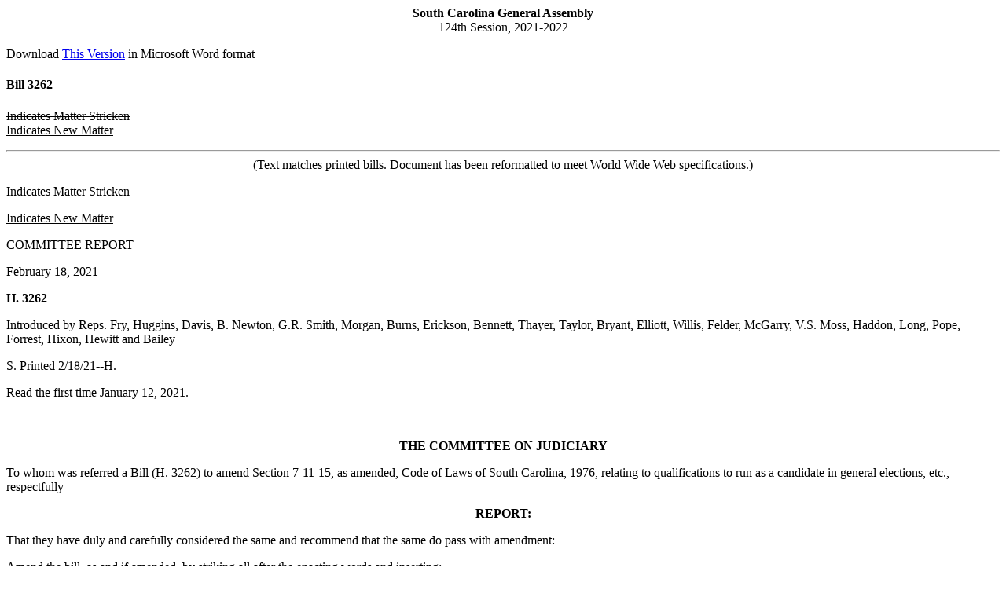

--- FILE ---
content_type: text/html; charset=iso-8859-1
request_url: https://www.scstatehouse.gov/sess124_2021-2022/prever/3262_20210218.htm
body_size: 3434
content:
<html>
<head>
<!-- http://www.scstatehouse.gov/sess124_2021-2022/prever/3262_20210218.htm -->
<title>2021-2022 Bill 3262 Text of Previous Version (Feb. 18, 2021) - South Carolina Legislature Online</title>
</head>
<body>
<center><b>South Carolina General Assembly</b><br>
124th Session, 2021-2022</center>
<p>
Download <a href="3262_20210218.docx">This Version</a> in Microsoft Word format<br>
<p>
<h4>Bill 3262</h4>
<p>
<strike>Indicates Matter Stricken</strike><br>
<u>Indicates New Matter</u>
<p>
<hr>
<center>(Text matches printed bills.  Document has been reformatted to meet World Wide Web specifications.)</center>
<p>

<strike>Indicates Matter Stricken</strike>
<p>
<u>Indicates New Matter</u>
<p>
COMMITTEE REPORT
<p>
February 18, 2021
<p>
<b>H. 3262</b>
<p>
Introduced by Reps. Fry, Huggins, Davis, B. Newton, G.R. Smith, Morgan, Burns, Erickson, Bennett, Thayer, Taylor, Bryant, Elliott, Willis, Felder, McGarry, V.S. Moss, Haddon, Long, Pope, Forrest, Hixon, Hewitt and Bailey
<p>
S. Printed 2/18/21--H.
<p>
Read the first time January 12, 2021.
<p>
<center>&nbsp;&nbsp;&nbsp;&nbsp;&nbsp;&nbsp;&nbsp;&nbsp;&nbsp;&nbsp;&nbsp;&nbsp;</center>
<p>
<center><b>THE COMMITTEE ON JUDICIARY</b></center>
<p>
To whom was referred a Bill (H. 3262) to amend Section 7-11-15, as amended, Code of Laws of South Carolina, 1976, relating to qualifications to run as a candidate in general elections, etc., respectfully
<p>
<center><b>REPORT:</b></center>
<p>
That they have duly and carefully considered the same and recommend that the same do pass with amendment:
<p>
Amend the bill, as and if amended, by striking all after the enacting words and inserting:
<p>
/&nbsp; &nbsp; &nbsp; &nbsp; SECTION&nbsp; &nbsp; 1.&nbsp; &nbsp; The first paragraph of Section 7-11-15(A) of the 1976 Code, as last amended by Act 142 of 2018, is further amended to read:
<p>
&quot;(A)&nbsp; &nbsp; In order to qualify as a candidate to run in the general election, all candidates seeking nomination by political party primary or political party convention must file a statement of intention of candidacy and party pledge and submit any filing fees between noon on March sixteenth and noon on March thirtieth as provided in this section. If March thirtieth is on a Saturday or Sunday, the time for filing extends to the next regular business day. For purposes of this section and Section 7-13-45, 'next regular business day' means a day that is not a Saturday, Sunday, or legal holiday. <u>Notwithstanding another provision of law, beginning July 1, 2021, all candidates from each political party in this State shall pay a filing fee, including candidates from parties that are not required to conduct a primary election. In addition to the filing fee required pursuant to this subsection, political parties also may charge a certification fee not to exceed the sum of one hundred dollars to all candidates seeking nomination by political party primary or political party convention.</u>&quot;
<p>
SECTION&nbsp; &nbsp; 2.&nbsp; &nbsp; This act takes effect upon approval of the Governor.&nbsp; &nbsp; &nbsp; &nbsp; /
<p>
Renumber sections to conform.
<p>
Amend title to conform.
<p>
CHRIS MURPHY for Committee.
<p>
<center>&nbsp;&nbsp;&nbsp;&nbsp;&nbsp;&nbsp;&nbsp;&nbsp;&nbsp;&nbsp;&nbsp;&nbsp;</center>
<p>


<p>
<center><h3>A BILL</h3></center>
<p>
TO AMEND SECTION 7-11-15, AS AMENDED, CODE OF LAWS OF SOUTH CAROLINA, 1976, RELATING TO QUALIFICATIONS TO RUN AS A CANDIDATE IN GENERAL ELECTIONS, SO AS TO REQUIRE ALL CANDIDATES FROM EACH POLITICAL PARTY IN THIS STATE TO PAY A FILING FEE, INCLUDING CANDIDATES FROM PARTIES THAT ARE NOT REQUIRED TO CONDUCT A PRIMARY ELECTION, AND TO AUTHORIZE POLITICAL PARTIES TO CHARGE A CERTIFICATION FEE TO ALL CANDIDATES SEEKING NOMINATION BY POLITICAL PARTY PRIMARY OR POLITICAL PARTY CONVENTION; AND TO AMEND SECTION 7-11-210, RELATING TO THE NOTICE OF CANDIDACY AND PLEDGE, SO AS TO REQUIRE CANDIDATES TO AFFIRM THEIR PARTICIPATION IN AT LEAST THREE OF THE LAST FOUR STATEWIDE PARTY PRIMARIES, OR, IN THE ALTERNATIVE, IF PRECLUDED FROM PARTICIPATION DUE TO AGE, PERSONAL HEALTH, RESIDENCY, OR ACTIVE MILITARY SERVICE, CANDIDATES MAY PLEDGE THAT THEY ARE BONA FIDE MEMBERS OF THE POLITICAL PARTY WHOSE NOMINATION THEY ARE SEEKING, AND TO PROVIDE THAT THE STATE PARTY CHAIRMAN, IF PERMITTED BY PARTY RULE, MAY REQUIRE ADDITIONAL VERIFICATION WHEN A CANDIDATE'S AFFIRMATION OF BONA FIDE PARTY MEMBERSHIP IS DISPUTED, AND THAT THE STATE CHAIRMAN IS THE FINAL AUTHORITY TO RESOLVE QUESTIONS REGARDING BONA FIDE PARTY MEMBERSHIP.
<p>
Be it enacted by the General Assembly of the State of South Carolina:
<p>
SECTION&nbsp; &nbsp; 1.&nbsp; &nbsp; The first paragraph of Section 7-11-15(A) of the 1976 Code, as last amended by Act 142 of 2018, is further amended to read:
<p>
&quot;(A)&nbsp; &nbsp; In order to qualify as a candidate to run in the general election, all candidates seeking nomination by political party primary or political party convention must file a statement of intention of candidacy and party pledge and submit any filing fees between noon on March sixteenth and noon on March thirtieth as provided in this section. If March thirtieth is on a Saturday or Sunday, the time for filing extends to the next regular business day. For purposes of this section and Section 7-13-45, 'next regular business day' means a day that is not a Saturday, Sunday, or legal holiday. <u>Notwithstanding another provision of law, beginning July 1, 2019, all candidates from each political party in this State shall pay a filing fee, including candidates from parties that are not required to conduct a primary election. In addition to the filing fee required pursuant to this subsection, political parties also may charge a certification fee to all candidates seeking nomination by political party primary or political party convention.</u>&quot;
<p>
SECTION 2.&nbsp; &nbsp; Section 7-11-210 of the 1976 Code is amended to read:
<p>
&quot;Section 7-11-210.&nbsp; &nbsp; <u>(A)</u>&nbsp; &nbsp; Every candidate for selection as a nominee of any political party for any state office, United States Senator, member of Congress, or solicitor, to be voted for in any party primary election or political party convention, shall file with and place in the possession of the appropriate election commission, pursuant to Section 7-11-15 by twelve o'clock noon on March thirtieth a party pledge in the following form, the blanks being properly filled in and the party pledge signed by the candidate: 'I hereby file my notice as a candidate for the nomination as __________ in the primary election or convention to be held on __________. I affiliate with the __________ Party, and I hereby pledge myself to abide by the results of the primary or convention. <u>Furthermore, I affirm that I have voted in at least three of the last four statewide party primaries held by the political party with whom I affiliate; however, if age, personal health, residency, or active military service precluded me from voting in at least three of the last four statewide party primaries, I hereby pledge that I am a bona fide member of the political party with whom I affiliate and whose nomination I am seeking.</u> I shall not authorize my name to be placed on the general election ballot by petition and will not offer or campaign as a write-in candidate for this office or any other office for which the party has a nominee. I authorize the issuance of an injunction upon ex parte application by the party chairman, as provided by law, should I violate this pledge by offering or campaigning in the ensuing general election for election to this office or any other office for which a nominee has been elected in the party primary election, unless the nominee for the office has become deceased or otherwise disqualified for election in the ensuing general election. I hereby affirm that I meet, or will meet by the time of the general or special election, or as otherwise required by law, the qualifications for this office'.
<p>
<u>(B)</u>&nbsp; &nbsp; <u>Notwithstanding another provision of law, if a candidate's affirmation of bona fide party membership is disputed, the state chairman, if permitted by party rule, may require additional verification, and the state chairman is the final authority to resolve questions regarding bona fide party membership.</u>
<p>
<u>(C)</u>&nbsp; &nbsp; Every candidate for selection in a primary election as the nominee of any political party for member of the Senate, member of the House of Representatives, and all county and township offices shall file with and place in the possession of the county board of voter registration and elections of the county in which they reside by twelve o'clock noon on March thirtieth a like party pledge.
<p>
<u>(D)</u>&nbsp; &nbsp; The party pledge required by this section to be filed by a candidate in a primary must be signed personally by the candidate, and the signature of the candidate must be signed in the presence of an individual authorized by the election commission director. Any party pledge of any candidate signed by an agent on behalf of a candidate shall not be valid.
<p>
<u>(E)</u>&nbsp; &nbsp; In the event that a person who was defeated as a candidate for nomination to an office in a party's primary election shall thereafter offer or campaign as a candidate against any nominee for election to any office in the ensuing general election, the state chairman of the party which held the primary (if the office involved is one voted for in the general election by the electors of more than one county), or the county chairman of the party which held the primary (in the case of all other offices), shall forthwith institute an action in a court of competent jurisdiction for an order enjoining the person from so offering or campaigning in the general election, and the court is hereby empowered upon proof of these facts to issue an order.&quot;
<p>
SECTION&nbsp; &nbsp; 3.&nbsp; &nbsp; This act takes effect upon approval by the Governor.
<p>
<center>----XX----</center>
<p>
<p>
This web page was last updated on 
February 18, 2021 at 2:21 PM
<script defer src="https://static.cloudflareinsights.com/beacon.min.js/vcd15cbe7772f49c399c6a5babf22c1241717689176015" integrity="sha512-ZpsOmlRQV6y907TI0dKBHq9Md29nnaEIPlkf84rnaERnq6zvWvPUqr2ft8M1aS28oN72PdrCzSjY4U6VaAw1EQ==" data-cf-beacon='{"rayId":"9c1ee2b4d986cc78","version":"2025.9.1","serverTiming":{"name":{"cfExtPri":true,"cfEdge":true,"cfOrigin":true,"cfL4":true,"cfSpeedBrain":true,"cfCacheStatus":true}},"token":"565410926b6c467d84cc32520b0caede","b":1}' crossorigin="anonymous"></script>
</body>
</html>

